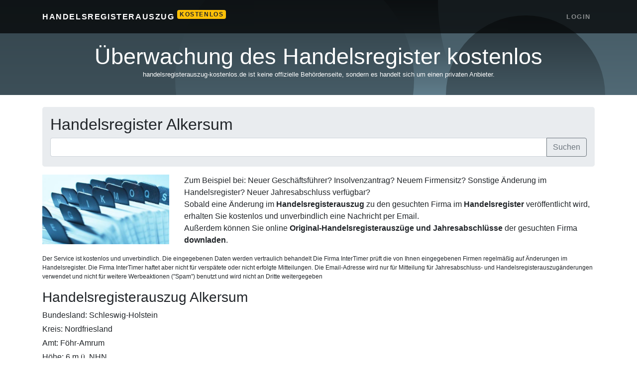

--- FILE ---
content_type: text/html; charset=utf-8
request_url: https://handelsregisterauszug-kostenlos.de/ort-alkersum.aspx
body_size: 3709
content:
<!DOCTYPE html>
<html lang="de">
<head>
    <meta charset="utf-8" />
    <meta name="viewport" content="width=device-width, initial-scale=1, shrink-to-fit=no">
    <title>✅ Handelsregisterauszug Alkersum - Handelsregisterauszug kostenlos</title>
    <meta name="description" content="✅ Handelsregisterauszug Alkersum online downladen" />
    <meta http-equiv="content-language" content="de-DE" />
    <meta name="language" content="deutsch" />
    <link rel="apple-touch-icon" sizes="180x180" href="/apple-touch-icon.png">
    <link rel="icon" type="image/png" sizes="32x32" href="/favicon-32x32.png?v=2.0">
    <link rel="icon" type="image/png" sizes="16x16" href="/favicon-16x16.png?v=2.0">
    
    <meta name="msapplication-TileColor" content="#ffc40d">
    <meta name="theme-color" content="#ffffff">
    <meta property="og:title" content="✅ Handelsregisterauszug Alkersum - Handelsregisterauszug kostenlos" />
    <meta property="og:description" content="✅ Handelsregisterauszug Alkersum online downladen" />
    <meta property="og:type" content="website" />
    <link rel="stylesheet" type="text/css" href="/styles/bootstrap.min.css?v=4.2.1" />
    <link rel="stylesheet" type="text/css" href="/styles/app.css?v=639038913128657103" />
    <!-- Google Tag Manager -->
    <script>
    (function (w, d, s, l, i) {
            w[l] = w[l] || []; w[l].push({
                'gtm.start':
                    new Date().getTime(), event: 'gtm.js'
            }); var f = d.getElementsByTagName(s)[0],
                j = d.createElement(s), dl = l != 'dataLayer' ? '&l=' + l : ''; j.async = true; j.src =
                    'https://www.googletagmanager.com/gtm.js?id=' + i + dl; f.parentNode.insertBefore(j, f);
        })(window, document, 'script', 'dataLayer', 'GTM-TLHFZ48');</script>
    <!-- End Google Tag Manager -->
    <script src="https://ajax.googleapis.com/ajax/libs/jquery/3.3.1/jquery.min.js"></script>
    <script src="/scripts/bootstrap.min.js"></script>
    <script src="/scripts/common.js?v=1.1" type="text/javascript"></script>
</head>
<body>
    <!-- Google Tag Manager (noscript) -->
    <noscript>
        <iframe src="https://www.googletagmanager.com/ns.html?id=GTM-TLHFZ48"
                height="0" width="0" style="display:none;visibility:hidden"></iframe>
    </noscript>
    <!-- End Google Tag Manager (noscript) -->
    <nav class="navbar navbar-expand-lg navbar-dark navbar-custom fixed-top">
        <div class="container">
            <a class="navbar-brand" href="/">Handelsregisterauszug <sup class="badge badge-warning">kostenlos</sup></a>
            <button class="navbar-toggler" type="button" data-toggle="collapse" data-target="#navbarResponsive" aria-controls="navbarResponsive" aria-expanded="false" aria-label="Toggle navigation">
                <span class="navbar-toggler-icon"></span>
            </button>
            <div class="collapse navbar-collapse" id="navbarResponsive">
                <ul class="navbar-nav ml-auto">
                        <li class="nav-item">
                            <a class="nav-link" href="/account/login">Login</a>
                        </li>
                </ul>
            </div>
        </div>
    </nav>

    <header class="masthead text-center text-white mb-4">
        <div class="masthead-content">
            <div class="container">
                <h1 class="masthead-heading mb-0">Überwachung des Handelsregister kostenlos</h1>
                <div id="legal" class="small text-center text-white" data-nosnippet>&nbsp;</div>
            </div>
        </div>
        <div class="bg-circle-1 bg-circle"></div>
        <div class="bg-circle-2 bg-circle"></div>
        <div class="bg-circle-3 bg-circle"></div>
        <div class="bg-circle-4 bg-circle"></div>
    </header>

    <div class="container" id="container">
        <div class="row">
            <div class="col-lg-12">
                
<link href="/Styles/autocomplete.css" rel="stylesheet" />
<script src="/Scripts/autocomplete.min.js"></script>
<script src="/Scripts/Views/home.js?v=2.0" type="text/javascript"></script>

<div class="jumbotron py-3">

        <h2>Handelsregister Alkersum</h2>

    <form action="/uberwachung">
        <div class="input-group mb-1">
            <input id="query" class="form-control" required name="query" placeholder="" type="text" autocomplete="off" />
            <div class="input-group-append">
                <button class="btn btn-outline-secondary" type="submit">Suchen</button>
            </div>
        </div>

        <div id="notfound" class="alert">Leider haben wir keine unter diesem Suchbegriff Firma gefunden</div>
    </form>
</div>

<div class="row mt-3">
    <div class="col-lg-3 visible-lg mainimage">
        <img alt="Handelsregisterauszug" src="/images/Handelsregisterauszug.jpg" class="img-fluid" />
    </div>
    <div class="col-lg-9">
        <div>Zum Beispiel bei: Neuer Geschäftsführer? Insolvenzantrag? Neuem Firmensitz? Sonstige Änderung im Handelsregister? Neuer Jahresabschluss verfügbar?</div>
<div>Sobald eine Änderung im <strong>Handelsregisterauszug</strong> zu den gesuchten Firma im <strong>Handelsregister</strong> veröffentlicht wird, erhalten Sie kostenlos und unverbindlich eine Nachricht per Email.</div>
<div>Außerdem können Sie online <strong>Original-Handelsregisterauszüge und Jahresabschlüsse</strong> der gesuchten Firma <strong>downladen</strong>.</div><!-- https://admin.intertimer.de/content/update/468 -->
    </div>
</div>

<div class="small-text mt-3">
    <div>Der Service ist kostenlos und unverbindlich. Die eingegebenen Daten werden vertraulich behandelt Die Firma InterTimer prüft die von Ihnen eingegebenen Firmen regelmäßig auf Änderungen im Handelsregister. Die Firma InterTimer haftet aber nicht für verspätete oder nicht erfolgte Mitteilungen. Die Email-Adresse wird nur für Mitteilung für Jahresabschluss- und Handelsregisterauszugänderungen verwendet und nicht für weitere Werbeaktionen ("Spam") benutzt und wird nicht an Dritte weitergegeben</div><!-- https://admin.intertimer.de/content/update/468#X5 -->
</div>

    <h3 class="mt-3">Handelsregisterauszug Alkersum</h3>
            <div class="mt-1">
                Bundesland: Schleswig-Holstein
            </div>
            <div class="mt-1">
                Kreis: Nordfriesland
            </div>
            <div class="mt-1">
                Amt: Föhr-Amrum
            </div>
            <div class="mt-1">
                Höhe: 6 m ü. NHN
            </div>
            <div class="mt-1">
                Fläche: 9,07 km2
            </div>
            <div class="mt-1">
                Einwohner: 391 (31. Dez. 2021)[1]
            </div>
            <div class="mt-1">
                Bevölkerungsdichte: 43 Einwohner je km2
            </div>
            <div class="mt-1">
                Postleitzahl: 25938
            </div>
            <div class="mt-1">
                Vorwahl: 04681
            </div>
            <div class="mt-1">
                Kfz-Kennzeichen: NF
            </div>
            <div class="mt-1">
                Gemeindeschlüssel: 01 0 54 005
            </div>
            <div class="mt-1">
                Adresse der Amtsverwaltung: Hafenstraße 23, 25938 Wyk auf Föhr
            </div>
            <div class="mt-1">
                Website: <a href='https://www.alkersum.de'>www.alkersum.de</a>
            </div>
            <div class="mt-1">
                Bürgermeister: Johannes Siewertsen (AWG)
            </div>
    <div class="font-italic mt-1">
        Alkersum (dänisch: Alkersum, nordfriesisch: Aalkersem) ist eine Gemeinde auf der Insel Föhr im Kreis Nordfriesland in Schleswig-Holstein.

    </div>
    <div class="col-lg-offset-2 mt-3">
        <img alt="Alkersum" title="Alkersum" class="img-fluid img-thumbnail" src="https://maps.google.com/maps/api/staticmap?key=AIzaSyCrRduwlkq9x0g95AFZeAJd_vSk7q78vPE&center=Alkersum,%20Germany&size=500x250&maptype=roadmap&sensor=false" />
    </div>
    <div class="city2city">
        
    </div>
    <ul class="mt-3 pl-3">
            <li>
                <a href="/ort-wrixum.aspx" class="small text-muted">Handelsregisterauszug Wrixum</a>
            </li>
            <li>
                <a href="/ort-nieblum.aspx" class="small text-muted">Handelsregisterauszug Nieblum</a>
            </li>
            <li>
                <a href="/ort-oevenum.aspx" class="small text-muted">Handelsregisterauszug Oevenum</a>
            </li>
            <li>
                <a href="/ort-midlum.aspx" class="small text-muted">Handelsregisterauszug Midlum</a>
            </li>
            <li>
                <a href="/ort-wirdum.aspx" class="small text-muted">Handelsregisterauszug Wirdum</a>
            </li>
            <li>
                <a href="/ort-wyk auf f&#246;hr.aspx" class="small text-muted">Handelsregisterauszug Wyk auf F&#246;hr</a>
            </li>
            <li>
                <a href="/ort-nieb&#252;ll.aspx" class="small text-muted">Handelsregisterauszug Nieb&#252;ll</a>
            </li>
    </ul>
    <div class="clearfix"></div>

            </div>
        </div>
        <div class="row mt-5">
            <div class="col-lg-6">
                <div class="media">
                    <img src="/images/pdf.png" class="mr-3" alt="Handelsregisterauszug sofort">
                    <div class="media-body">
                        <h5 class="mt-0"><a href="https://handelsregisterauszug-online.de/?mid=hraknlos">Handelsregisterauszug sofort</a></h5>
                        <p>
                            Originale sofort vom Amtsgericht als PDF. Kostenlose Vorrecherche.
                        </p>
                    </div>
                </div>
            </div>
            <div class="col-lg-6">
                <div class="media">
                    <img src="/images/pdf.png" class="mr-3" alt="Vereinsregisterauszug sofort">
                    <div class="media-body">
                        <h5 class="mt-0"><a href="https://vereinsregisterauszug.com/?mid=hraknlos">Vereinsregisterauszug sofort</a></h5>
                        <p>
                            Vereinsregisterauszug jetzt online abrufen
                        </p>
                    </div>
                </div>
            </div>
        </div>
        <hr />
        <div class="row section">
            <div class="col-lg-12 small-text">
                <a href="/content/impressum">Impressum/Kontakt</a> |
                <a href="/content/sitemap" title="Sitemap">Sitemap</a> |
                <a href="/firma" title="Firma">Firma</a> |
                <a href="/neueintragungen" title="Neueintragungen">Neueintragungen</a> |
                <a href="https://katasteramt.org" title="Katasteramt">Katasteramt</a> |
                <a href="https://www.facebook.com/handelsregisterauszugonline" title="handelsregisterauszugonline facebook">Facebook</a> | |
                <a href="https://play.google.com/store/search?q=Handelsregister&c=apps&hl=en" title="Handelsregister app store">AppStore</a> |
                <a href="/content/faq" title="FAQ">FAQ</a> |
                <a href="https://www.handelsregister.de" title="Handelregister">Handelregister</a> |
                <a href="https://registergericht.com" title="Registergericht">Registergericht</a> |
                <a href="https://grundbuchamt.com" title="Grundbuchamt">Grundbuchamt</a> |
                <a href="https://vereinsregisterauszug.com" title="Vereinsregisterauszug">Vereinsregisterauszug</a>
            </div>
        </div>
        <div class="clearfix"></div>
    </div>
    <script type="application/ld+json">
        {
            "@context": "http://schema.org",
            "@type": "WebSite",
            "url": "https://handelsregisterauszug-kostenlos.de",
            "potentialAction": {
                "@type": "SearchAction",
                "target": "https://handelsregisterauszug-kostenlos.de/uberwachung?query={search_term_string}",
                "query-input":"required name=search_term_string"
            }
        }
    </script>
<script defer src="https://static.cloudflareinsights.com/beacon.min.js/vcd15cbe7772f49c399c6a5babf22c1241717689176015" integrity="sha512-ZpsOmlRQV6y907TI0dKBHq9Md29nnaEIPlkf84rnaERnq6zvWvPUqr2ft8M1aS28oN72PdrCzSjY4U6VaAw1EQ==" data-cf-beacon='{"version":"2024.11.0","token":"91acf71a14cf42529e88d3e29434eaa5","r":1,"server_timing":{"name":{"cfCacheStatus":true,"cfEdge":true,"cfExtPri":true,"cfL4":true,"cfOrigin":true,"cfSpeedBrain":true},"location_startswith":null}}' crossorigin="anonymous"></script>
</body>
</html>


--- FILE ---
content_type: text/css
request_url: https://handelsregisterauszug-kostenlos.de/styles/app.css?v=639038913128657103
body_size: 1895
content:
/*!
 * Start Bootstrap - One Page Wonder v5.0.1 (https://startbootstrap.com/template-overviews/one-page-wonder)
 * Copyright 2013-2018 Start Bootstrap
 * Licensed under MIT (https://github.com/BlackrockDigital/startbootstrap-one-page-wonder/blob/master/LICENSE)
 */
h1,
h2,
h3,
h4,
h5,
h6 {
    font-weight: 200 !important;
}

.btn-xl {
    text-transform: uppercase;
    padding: 1.5rem 3rem;
    font-size: 0.9rem;
    font-weight: 700;
    letter-spacing: 0.1rem;
}

.bg-black {
    background-color: #000 !important;
}

.rounded-pill {
    border-radius: 5rem;
}

.navbar-custom {
    padding-top: 1rem;
    padding-bottom: 1rem;
    background-color: rgba(0, 0, 0, 0.7);
}

    .navbar-custom .navbar-brand {
        text-transform: uppercase;
        font-size: 1rem;
        letter-spacing: 0.1rem;
        font-weight: 700;
    }

    .navbar-custom .navbar-nav .nav-item .nav-link {
        text-transform: uppercase;
        font-size: 0.8rem;
        font-weight: 700;
        letter-spacing: 0.1rem;
    }

header.masthead {
    position: relative;
    overflow: hidden;
    background: -webkit-gradient(linear, left bottom, left top, from(#607D8B), to(#263238));
    background: linear-gradient(0deg, #607D8B 0%, #263238 100%);
    background-repeat: no-repeat;
    background-position: center center;
    background-attachment: scroll;
    background-size: cover;
    font-weight: 100;
}

    header.masthead .masthead-content {
        z-index: 1;
        position: relative;
    }



    header.masthead .bg-circle {
        z-index: 0;
        position: absolute;
        border-radius: 100%;
        background: -webkit-gradient(linear, left bottom, left top, from(#607D8B), to(#263238));
        background: linear-gradient(0deg, #607D8B 0%, #263238 100%);
    }

    header.masthead .bg-circle-1 {
        height: 90rem;
        width: 90rem;
        bottom: -55rem;
        left: -55rem;
    }

    header.masthead .bg-circle-2 {
        height: 50rem;
        width: 50rem;
        top: -25rem;
        right: -25rem;
    }

    header.masthead .bg-circle-3 {
        height: 20rem;
        width: 20rem;
        bottom: -10rem;
        right: 5%;
    }

    header.masthead .bg-circle-4 {
        height: 30rem;
        width: 30rem;
        top: -5rem;
        right: 35%;
    }

.bg-primary {
    background-color: #ee0979 !important;
}

@media (max-width: 575.98px) {
    .navbar-custom .navbar-brand {
        font-size: 0.7rem;
    }

    header.masthead {
        padding-top: calc(2rem + 55px);
        padding-bottom: 1.4rem;
    }

        header.masthead .masthead-content .masthead-heading {
            font-size: 1rem;
        }

        header.masthead .masthead-content .masthead-subheading {
            font-size: 0.8rem;
        }
}

@media (min-width: 576px) and (max-width: 767.98px) {
    header.masthead {
        padding-top: calc(2rem + 55px);
        padding-bottom: 1.4rem;
    }

        header.masthead .masthead-content .masthead-heading {
            font-size: 1.5rem;
        }

        header.masthead .masthead-content .masthead-subheading {
            font-size: 1.2rem;
        }
}

@media (min-width: 768px) and (max-width: 1199.98px) {
    header.masthead {
        padding-top: calc(3rem + 55px);
        padding-bottom: 2rem;
    }

        header.masthead .masthead-content .masthead-heading {
            font-size: 2rem;
        }

        header.masthead .masthead-content .masthead-subheading {
            font-size: 1.6rem;
        }
}

@media (min-width: 1200px) {
    header.masthead {
        padding-top: calc(2rem + 55px);
        padding-bottom: 2rem;
    }

        header.masthead .masthead-content .masthead-heading {
            font-size: 2.8rem;
        }

        header.masthead .masthead-content .masthead-subheading {
            font-size: 1.8rem;
        }
}

/*custom*/
.jumbotron {
    padding: 2rem 1rem;
    margin-bottom: 0;
}

.stop {
    margin-top: 10px;
}

.dtop {
    margin-top: 20px;
}

.section {
    margin-bottom: 10px;
}

.hider {
    display: none;
}

.right {
    text-align: right;
}


.mainimage {
}

/* Styles for validation helpers
-----------------------------------------------------------*/
.field-validation-error {
    color: #ff0000;
}

.field-validation-valid {
    display: none;
}

.input-validation-error {
    border: 1px solid #ff0000;
    background-color: #ffeeee;
}

.validation-summary-errors {
    font-weight: bold;
    color: #ff0000;
}

.validation-summary-valid {
    display: none;
}

.radioButton {
    float: right;
}

.footer {
    font-size: 11px;
    text-align: center;
    margin-top: 10px;
    padding-bottom: 10px;
}

    .footer a {
        padding: 0 2px;
        color: #8eb9e0;
    }

        .footer a:hover {
            color: #cae6ff;
        }

.firma {
    width: 270px;
}

.link {
    width: 460px;
}

.small-text {
    font-size: 12px;
    line-height: 18px;
}

.city2city a {
    font-size: 80%;
    font-weight: 400;
    color: #666666;
}

.ad {
    margin: 10px 0 10px 0 !important;
    font-size: .85em;
}

.delete, .watch {
    background-position: center center;
    display: block;
    background-repeat: no-repeat;
    width: 16px;
    height: 16px;
}

.delete {
    background-image: url(Images/delete.png);
}

.watch {
    background-image: url(Images/watch.png);
}

.alphabet {
}

    .alphabet a {
        background: none repeat scroll 0 0 #F1F1F1;
        border: 1px solid #2489CE;
        color: #222222;
        padding: 3px 9px;
        text-decoration: none;
        border-radius: 4px;
        font-weight: normal !important;
        margin-bottom: 5px;
        float: left;
        display: block;
        padding: 1 6px;
        font-size: 15px;
        margin: 2px;
    }

        .alphabet a.selected {
            background: #ffff00;
        }

.firmaitem {
    margin: 5px 0;
}

#pager {
    padding: 0;
    list-style-type: none;
}

    #pager li {
        float: left;
        margin: 0;
        padding: 0;
        margin-right: 5px;
    }

        #pager li a {
            display: block;
            background: none repeat scroll 0 0 #F1F1F1;
            border: 1px solid #206CFF;
            color: #222222;
            font: 11px arial,sans-serif;
            padding: 3px 9px;
            text-decoration: none;
        }

            #pager li a:hover, #pager li a.active {
                text-decoration: none;
                background: #ffff00;
                border-color: #0076C2;
                color: #000000;
            }


#notfound, #notfound1 {
    width: 325px;
    display: none;
}

.firma a {
    text-decoration: none;
    color: #000;
    display: block;
}

.top {
    margin-top: 15px;
}

.order-link {
    font-weight: bold;
    text-decoration: underline;
}

    .order-link:hover {
        text-decoration: none;
    }


--- FILE ---
content_type: text/css
request_url: https://handelsregisterauszug-kostenlos.de/Styles/autocomplete.css
body_size: -98
content:
.autocomplete {
    background: white;
    z-index: 1000;
    overflow: auto;
    box-sizing: border-box;
    border: 1px solid #ced4da;
    border-radius: 5px;
}

    .autocomplete * {
        font: inherit;
    }

    .autocomplete > div {
        padding: 4px 10px;
    }

    .autocomplete .group {
        background: #eee;
    }

    .autocomplete > div:hover:not(.group),
    .autocomplete > div.selected {
        color: #ffffff;
        background-color: #0097cf;
        cursor: pointer;
    }


--- FILE ---
content_type: application/javascript
request_url: https://handelsregisterauszug-kostenlos.de/scripts/common.js?v=1.1
body_size: 4862
content:
var _global = {
    root: null,
    processing: false
};
$(document).ready(function(){
    _global.root = $('html').data('root');
    $('.flash').animate({opacity: 0.25},3500, function(){
        $(this).slideUp().remove();
	});

	setTimeout(function () {
		$('#legal').text('handelsregisterauszug-kostenlos.de' + ' ist keine offizielle Behördenseite,' + ' sondern es handelt sich um einen privaten Anbieter.')
	}, 1500)
});

function getParam(name) {
	name = name.replace(/[\[]/, "\\\[").replace(/[\]]/, "\\\]");
	var regexS = "[\\?&]" + name + "=([^&#]*)";
	var regex = new RegExp(regexS);
	var results = regex.exec(window.location.href);
	if (results == null)
		return null;
	else
		return results[1];
}

function stringToBool(value)
{
    switch(value)
    {
        case 'null':
            return null;
        case 'false':
            return false;
        case 'true':
            return true;
    }
}

function showMessage(message) {
	$('#message').html(message);
	$('#message').slideDown();
}
function fadeOutMessage() {
	$('#message').fadeOut(3000);
}
function hideMessage() {
	$('#message').text('Done');
	$('#message').fadeOut(3000);
}
function flashMessage(message) {
    $('#message').hide();
    $('#message').html(message);
    $('#message').slideDown(function () {
        $('#message').fadeOut(2000);
    });
}

function actingButton(element, disabled)
{
    _global.processing = true;
    $(element).attr("origin-value", $(element).html());
    $(element).html('Processing...');
    $(element).attr("disabled", disabled);
    $(element).after(' <img id="actingimage" src="/styles/images/ajax-loader.gif" alt="Loading" />');
}
function reloadButtonText(element)
{
    _global.processing = false;
    $(element).html($(element).attr("origin-value"));
    $(element).removeAttr("disabled");
    $('#actingimage').remove();
}

function getDomain(url) {
	return url.match(/:\/\/(www\.)?(.[^/:]+)/)[2];
}
function getPlainText(text) {
    if(text == null || typeof(text) != "string") return null;
	return text.replace(/<[^>]*>/g, '');
}

function getEncodePlainText(text) {
    if(text == null || typeof(text) != "string") return null;
	return encodeURIComponent(text.replace(/<[^>]*>/g, ''));
}
function jsonToDate(jsonDate) {
	var date = new Date(parseInt(jsonDate.substr(6)));
    return date.format("mm/dd/yyyy HH:MM:ss");
	//return (date.getMonth() + 1) + "/" + date.getDate() + "/" + date.getFullYear() + " " 
    //+ date.getHours() + ":" + date.getMinutes() + ":" + date.getSeconds();
}

function jsonTojsDate(jsonDate) {
	return new Date(parseInt(jsonDate.substr(6)));
}

function dateToString(date) {
    return date.format("mm/dd/yyyy HH:MM:ss");
}

function initEditor(element, type) {
    switch (type) {
        case "basic":
            tinyMCE.init({
                mode: "exact",
                elements: element,
                theme: "advanced",
                theme_advanced_toolbar_location: "top",
                theme_advanced_toolbar_align: "left",
                theme_advanced_statusbar_location: "bottom",
                plugins: "safari,spellchecker,pagebreak,style,layer,table,save,advhr,advimage,advlink,emotions,iespell,inlinepopups,insertdatetime,preview,media,searchreplace,contextmenu,paste,directionality,fullscreen,noneditable,visualchars,nonbreaking,xhtmlxtras,template",

                theme_advanced_buttons1: "bold,italic,underline,strikethrough,|,justifyleft,justifycenter,justifyright,justifyfull,|,fontselect,fontsizeselect,|,forecolor,backcolor",
                theme_advanced_buttons2: "bullist,numlist,|,outdent,indent,|,link,unlink,image,|,table,|,hr,|,sub,sup,|,charmap,emotions,|,ltr,rtl",
                theme_advanced_buttons3: "",
                content_css: '/styles/tinymce.css',
                force_br_newlines: true,
                force_p_newlines: false
            });
            break;
        case "full":
            tinyMCE.init({
                mode: "exact",
                elements: element,
                theme: "advanced",
                theme_advanced_toolbar_location: "top",
                theme_advanced_toolbar_align: "left",
                theme_advanced_statusbar_location: "bottom",
                plugins: "safari,spellchecker,pagebreak,style,layer,table,save,advhr,advimage,advlink,emotions,iespell,inlinepopups,insertdatetime,preview,media,searchreplace,contextmenu,paste,directionality,fullscreen,noneditable,visualchars,nonbreaking,xhtmlxtras,template",

                theme_advanced_buttons1: "bold,italic,underline,strikethrough,|,justifyleft,justifycenter,justifyright,justifyfull,|,formatselect,fontselect,fontsizeselect,|,forecolor,backcolor",
                theme_advanced_buttons2: "pastetext,pasteword,|,search,replace,|,bullist,numlist,|,outdent,indent,blockquote,|,undo,redo,|,link,unlink,anchor,image,cleanup,code,|,insertdate,inserttime,preview,spellchecker",
                theme_advanced_buttons3: "table,|,hr,removeformat,|,sub,sup,|,charmap,emotions,iespell,media,|,ltr,rtl,|,fullscreen",
                content_css: '/styles/tinymce.css',
                force_br_newlines: false,
                force_p_newlines: true
            });
            break;
    }
}

function removeSign(str) {
	str = str.toLowerCase();
	str = str.replace(/à|á|ạ|ả|ã|â|ầ|ấ|ậ|ẩ|ẫ|ă|ằ|ắ|ặ|ẳ|ẵ/g, "a");
	str = str.replace(/è|é|ẹ|ẻ|ẽ|ê|ề|ế|ệ|ể|ễ/g, "e");
	str = str.replace(/ì|í|ị|ỉ|ĩ/g, "i");
	str = str.replace(/ò|ó|ọ|ỏ|õ|ô|ồ|ố|ộ|ổ|ỗ|ơ|ờ|ớ|ợ|ở|ỡ/g, "o");
	str = str.replace(/ù|ú|ụ|ủ|ũ|ư|ừ|ứ|ự|ử|ữ/g, "u");
	str = str.replace(/ỳ|ý|ỵ|ỷ|ỹ/g, "y");
	str = str.replace(/đ/g, "d");
	str = str.replace(/!|@|\$|%|\^|\*|\(|\)|\+|\=|\<|\>|\?|\/|,|\.|\:|\'| |\"|\&|\#|\[|\]|~/g, "-");
	str = str.replace(/-+-/g, "-"); //change -- become -
	str = str.replace(/^\-+|\-+$/g, ""); //remove - at begin and end of string
	return str;
}

function getImage(text) {
    text = text.replace(/\)|\(|&quot;/g, "");
	var img = $(text).find("img:first").attr("src");
	if(img != null && img != undefined)
	{
		return "<img alt='' src='" + img + "' />";
	}
	else
	{
		return '';
	}
}

/*
 * Date Format 1.2.3
 * (c) 2007-2009 Steven Levithan <stevenlevithan.com>
 * MIT license
 *
 * Includes enhancements by Scott Trenda <scott.trenda.net>
 * and Kris Kowal <cixar.com/~kris.kowal/>
 *
 * Accepts a date, a mask, or a date and a mask.
 * Returns a formatted version of the given date.
 * The date defaults to the current date/time.
 * The mask defaults to dateFormat.masks.default.
 */

var dateFormat = function () {
	var	token = /d{1,4}|m{1,4}|yy(?:yy)?|([HhMsTt])\1?|[LloSZ]|"[^"]*"|'[^']*'/g,
		timezone = /\b(?:[PMCEA][SDP]T|(?:Pacific|Mountain|Central|Eastern|Atlantic) (?:Standard|Daylight|Prevailing) Time|(?:GMT|UTC)(?:[-+]\d{4})?)\b/g,
		timezoneClip = /[^-+\dA-Z]/g,
		pad = function (val, len) {
			val = String(val);
			len = len || 2;
			while (val.length < len) val = "0" + val;
			return val;
		};

	// Regexes and supporting functions are cached through closure
	return function (date, mask, utc) {
		var dF = dateFormat;

		// You can't provide utc if you skip other args (use the "UTC:" mask prefix)
		if (arguments.length == 1 && Object.prototype.toString.call(date) == "[object String]" && !/\d/.test(date)) {
			mask = date;
			date = undefined;
		}

		// Passing date through Date applies Date.parse, if necessary
		date = date ? new Date(date) : new Date;
		if (isNaN(date)) throw SyntaxError("invalid date");

		mask = String(dF.masks[mask] || mask || dF.masks["default"]);

		// Allow setting the utc argument via the mask
		if (mask.slice(0, 4) == "UTC:") {
			mask = mask.slice(4);
			utc = true;
		}

		var	_ = utc ? "getUTC" : "get",
			d = date[_ + "Date"](),
			D = date[_ + "Day"](),
			m = date[_ + "Month"](),
			y = date[_ + "FullYear"](),
			H = date[_ + "Hours"](),
			M = date[_ + "Minutes"](),
			s = date[_ + "Seconds"](),
			L = date[_ + "Milliseconds"](),
			o = utc ? 0 : date.getTimezoneOffset(),
			flags = {
				d:    d,
				dd:   pad(d),
				ddd:  dF.i18n.dayNames[D],
				dddd: dF.i18n.dayNames[D + 7],
				m:    m + 1,
				mm:   pad(m + 1),
				mmm:  dF.i18n.monthNames[m],
				mmmm: dF.i18n.monthNames[m + 12],
				yy:   String(y).slice(2),
				yyyy: y,
				h:    H % 12 || 12,
				hh:   pad(H % 12 || 12),
				H:    H,
				HH:   pad(H),
				M:    M,
				MM:   pad(M),
				s:    s,
				ss:   pad(s),
				l:    pad(L, 3),
				L:    pad(L > 99 ? Math.round(L / 10) : L),
				t:    H < 12 ? "a"  : "p",
				tt:   H < 12 ? "am" : "pm",
				T:    H < 12 ? "A"  : "P",
				TT:   H < 12 ? "AM" : "PM",
				Z:    utc ? "UTC" : (String(date).match(timezone) || [""]).pop().replace(timezoneClip, ""),
				o:    (o > 0 ? "-" : "+") + pad(Math.floor(Math.abs(o) / 60) * 100 + Math.abs(o) % 60, 4),
				S:    ["th", "st", "nd", "rd"][d % 10 > 3 ? 0 : (d % 100 - d % 10 != 10) * d % 10]
			};

		return mask.replace(token, function ($0) {
			return $0 in flags ? flags[$0] : $0.slice(1, $0.length - 1);
		});
	};
}();

// Some common format strings
dateFormat.masks = {
	"default":      "ddd mmm dd yyyy HH:MM:ss",
	shortDate:      "m/d/yy",
	mediumDate:     "mmm d, yyyy",
	longDate:       "mmmm d, yyyy",
	fullDate:       "dddd, mmmm d, yyyy",
	shortTime:      "h:MM TT",
	mediumTime:     "h:MM:ss TT",
	longTime:       "h:MM:ss TT Z",
	isoDate:        "yyyy-mm-dd",
	isoTime:        "HH:MM:ss",
	isoDateTime:    "yyyy-mm-dd'T'HH:MM:ss",
	isoUtcDateTime: "UTC:yyyy-mm-dd'T'HH:MM:ss'Z'"
};

// Internationalization strings
dateFormat.i18n = {
	dayNames: [
		"Sun", "Mon", "Tue", "Wed", "Thu", "Fri", "Sat",
		"Sunday", "Monday", "Tuesday", "Wednesday", "Thursday", "Friday", "Saturday"
	],
	monthNames: [
		"Jan", "Feb", "Mar", "Apr", "May", "Jun", "Jul", "Aug", "Sep", "Oct", "Nov", "Dec",
		"January", "February", "March", "April", "May", "June", "July", "August", "September", "October", "November", "December"
	]
};

// For convenience...
Date.prototype.format = function (mask, utc) {
	return dateFormat(this, mask, utc);
};

jQuery.cookie = function (key, value, options) {
    
    // key and at least value given, set cookie...
    if (arguments.length > 1 && String(value) !== "[object Object]") {
        options = jQuery.extend({}, options);

        if (value === null || value === undefined) {
            options.expires = -1;
        }

        if (typeof options.expires === 'number') {
            var days = options.expires, t = options.expires = new Date();
            t.setDate(t.getDate() + days);
        }
        
        value = String(value);
        
        return (document.cookie = [
            encodeURIComponent(key), '=',
            options.raw ? value : encodeURIComponent(value),
            options.expires ? '; expires=' + options.expires.toUTCString() : '', // use expires attribute, max-age is not supported by IE
            options.path ? '; path=' + options.path : '',
            options.domain ? '; domain=' + options.domain : '',
            options.secure ? '; secure' : ''
        ].join(''));
    }

    // key and possibly options given, get cookie...
    options = value || {};
    var result, decode = options.raw ? function (s) { return s; } : decodeURIComponent;
    return (result = new RegExp('(?:^|; )' + encodeURIComponent(key) + '=([^;]*)').exec(document.cookie)) ? decode(result[1]) : null;
};

--- FILE ---
content_type: application/javascript
request_url: https://handelsregisterauszug-kostenlos.de/Scripts/Views/home.js?v=2.0
body_size: 350
content:
$(document).ready(function () {
    //autocomplete
    var allowedChars = new RegExp(/^.+$/)
    autocomplete({
        input: document.getElementById('query'),
        minLength: 1,
        onSelect: function (item, inputfield) {
            inputfield.value = item.label
            document.location.href = '/uberwachung?query=' + item.label
        },
        fetch: function (text, callback) {
            $.getJSON('/search/autocomplete', { query: text }, function (response) {
                var items = [
                    response.map(function (i) {
                        return {
                            label: i.Name,
                            company: i
                        }
                    })
                ].flat()

                text = text.toLowerCase().trim()
                callback(items.filter(function (candidate) {
                    return candidate.label.toLowerCase().indexOf(text) !== -1
                }))
            })

        },
        render: function (item, value) {
            var el = document.createElement('div')
            var html = `${item.label}<div><span class="badge badge-success">${item.company.RnR}</span> ${item.company.Sitz}</div>`
            if (allowedChars.test(value)) {
                var regex = new RegExp(value, 'gi')
                el.innerHTML = html.replace(regex, function (match) {
                    return `<span class="fw-bold">${match}</span>`
                })
            } else {
                el.textContent = html
            }
            return el
        }
    })
});

--- FILE ---
content_type: application/javascript
request_url: https://handelsregisterauszug-kostenlos.de/Scripts/autocomplete.min.js
body_size: 2106
content:
!function(e,t){"object"==typeof exports&&"undefined"!=typeof module?module.exports=t():"function"==typeof define&&define.amd?define(t):(e="undefined"!=typeof globalThis?globalThis:e||self).autocomplete=t()}(this,(function(){"use strict";
/**
     * Copyright (c) 2016 Denys Krasnoshchok
     *
     * Homepage: https://smartscheduling.com/en/documentation/autocomplete
     * Source: https://github.com/kraaden/autocomplete
     *
     * MIT License
     */return function(e){var t=document,n=e.container||t.createElement("div");n.id=n.id||"autocomplete-"+g();var i,o,r=n.style,a=e.debounceWaitMs||0,u=e.preventSubmit||!1,s=e.disableAutoSelect||!1,c=n.parentElement,d=[],l="",f=2,p=e.showOnFocus,v=0,m=!1;if(void 0!==e.minLength&&(f=e.minLength),!e.input)throw new Error("input undefined");var b=e.input;function g(){return Date.now().toString(36)+Math.random().toString(36).substring(2)}function h(){o&&window.clearTimeout(o)}function E(){return!!n.parentNode}function w(){var e;v++,d=[],l="",i=void 0,b.setAttribute("aria-activedescendant",""),b.setAttribute("aria-expanded","false"),(e=n.parentNode)&&e.removeChild(n)}function A(){n.innerHTML="",b.setAttribute("aria-activedescendant","");var o=function(e,n,i){var o=t.createElement("div");return o.textContent=e.label||"",o};e.render&&(o=e.render);var a=function(e,n){var i=t.createElement("div");return i.textContent=e,i};e.renderGroup&&(a=e.renderGroup);var u=t.createDocumentFragment(),s=g();if(d.forEach((function(t,r){if(t.group&&t.group!==s){s=t.group;var c=a(t.group,l);c&&(c.className+=" group",u.appendChild(c))}var d=o(t,l,r);d&&(d.id=n.id+"_"+r,d.setAttribute("role","option"),d.addEventListener("click",(function(n){e.onSelect(t,b),w(),n.preventDefault(),n.stopPropagation()})),t===i&&(d.className+=" selected",d.setAttribute("aria-selected","true"),b.setAttribute("aria-activedescendant",d.id)),u.appendChild(d))})),n.appendChild(u),d.length<1){if(!e.emptyMsg)return void w();var f=t.createElement("div");f.id=n.id+"_"+g(),f.className="empty",f.textContent=e.emptyMsg,n.appendChild(f),b.setAttribute("aria-activedescendant",f.id)}n.parentNode||(c||t.body).appendChild(n),function(){if(E()){b.setAttribute("aria-expanded","true"),r.height="auto",r.width=b.offsetWidth+"px";var i,o=0;a(),a(),e.customize&&i&&e.customize(b,i,n,o)}function a(){var e=t.documentElement,n=e.clientTop||t.body.clientTop||0,a=e.clientLeft||t.body.clientLeft||0,u=window.pageYOffset||e.scrollTop,s=window.pageXOffset||e.scrollLeft,c=(i=b.getBoundingClientRect()).top+b.offsetHeight+u-n,d=i.left+s-a;r.top=c+"px",r.left=d+"px",(o=window.innerHeight-(i.top+b.offsetHeight))<0&&(o=0),r.top=c+"px",r.bottom="",r.left=d+"px",r.maxHeight=o+"px"}}(),function(){var e=n.getElementsByClassName("selected");if(e.length>0){var t=e[0],i=t.previousElementSibling;if(i&&-1!==i.className.indexOf("group")&&!i.previousElementSibling&&(t=i),t.offsetTop<n.scrollTop)n.scrollTop=t.offsetTop;else{var o=t.offsetTop+t.offsetHeight,r=n.scrollTop+n.offsetHeight;o>r&&(n.scrollTop+=o-r)}}}()}function L(){E()&&A()}function x(){L()}function y(e){e.target!==n?L():e.preventDefault()}function T(){S(0)}function k(e,t){var n,o=E();if("Escape"===t)w();else{if(!o||d.length<1)return;"ArrowUp"===t?(n=d.indexOf(i),i=-1===n?void 0:d[(n+d.length-1)%d.length]):function(){var e=d.indexOf(i);i=d.length<1?void 0:-1===e?d[0]:d[(e+1)%d.length]}(),A()}e.preventDefault(),o&&e.stopPropagation()}function C(t){var n=t.key;switch(n){case"ArrowUp":case"ArrowDown":case"Escape":k(t,n);break;case"Enter":!function(t){i&&(e.onSelect(i,b),w()),u&&t.preventDefault()}(t)}}function N(){p&&S(1)}function S(e){b.value.length>=f||1===e?(h(),o=window.setTimeout((function(){return D(b.value,e,b.selectionStart||0)}),0===e||2===e?a:0)):w()}function D(t,n,o){if(!m){var r=++v;e.fetch(t,(function(e){v===r&&e&&(l=t,i=(d=e).length<1||s?void 0:d[0],A())}),n,o)}}function H(t){e.keyup?e.keyup({event:t,fetch:function(){return S(0)}}):E()||"ArrowDown"!==t.key||S(0)}function O(t){e.click&&e.click({event:t,fetch:function(){return S(2)}})}function M(){setTimeout((function(){t.activeElement!==b&&w()}),200)}return n.className="autocomplete "+(e.className||""),n.setAttribute("role","listbox"),b.setAttribute("role","combobox"),b.setAttribute("aria-expanded","false"),b.setAttribute("aria-autocomplete","list"),b.setAttribute("aria-controls",n.id),b.setAttribute("aria-owns",n.id),b.setAttribute("aria-activedescendant",""),b.setAttribute("aria-haspopup","listbox"),r.position="absolute",n.addEventListener("mousedown",(function(e){e.stopPropagation(),e.preventDefault()})),n.addEventListener("focus",(function(){return b.focus()})),b.addEventListener("keyup",H),b.addEventListener("click",O),b.addEventListener("keydown",C),b.addEventListener("input",T),b.addEventListener("blur",M),b.addEventListener("focus",N),window.addEventListener("resize",x),t.addEventListener("scroll",y,!0),{destroy:function(){b.removeEventListener("focus",N),b.removeEventListener("keyup",H),b.removeEventListener("click",O),b.removeEventListener("keydown",C),b.removeEventListener("input",T),b.removeEventListener("blur",M),window.removeEventListener("resize",x),t.removeEventListener("scroll",y,!0),b.removeAttribute("role"),b.removeAttribute("aria-expanded"),b.removeAttribute("aria-autocomplete"),b.removeAttribute("aria-controls"),b.removeAttribute("aria-activedescendant"),b.removeAttribute("aria-owns"),b.removeAttribute("aria-haspopup"),h(),w(),m=!0},fetch:function(){D(b.value,3,b.selectionStart||0)}}}}));
//# sourceMappingURL=autocomplete.min.js.map
